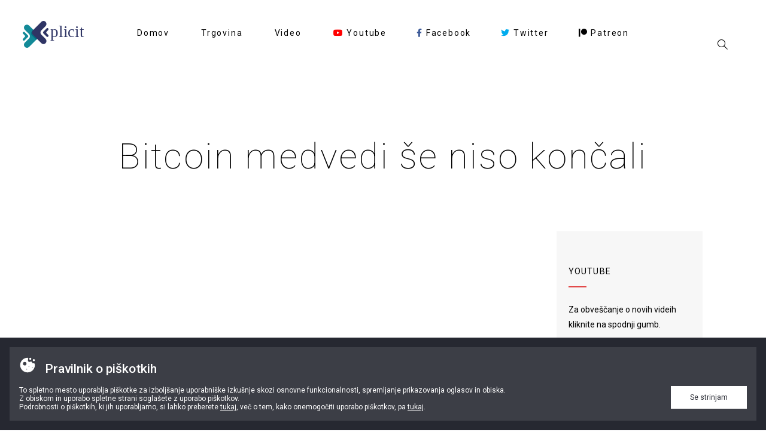

--- FILE ---
content_type: text/html; charset=UTF-8
request_url: https://xplicit.si/video/bitcoin-medvedi-se-niso-koncali/
body_size: 6051
content:
<!DOCTYPE html>
<html lang="en">

<head>
	<!-- Page title -->
	<title>Bitcoin medvedi še niso končali - Xplicit.si</title>
	<!-- Meta -->
	<meta charset="UTF-8">
	<meta http-equiv="X-UA-Compatible" content="IE=edge">
	<meta name="viewport" content="width=device-width, initial-scale=1">
	<meta name="description" content="Trg nam pošilja mešane signale, Bitcoin se bo ziher še spustil. So se pa začeli drugače obnašati altcoini.">
    <meta property="og:image" content="https://img.youtube.com/vi/upXwVQg3hc0/maxresdefault.jpg">
	<!-- Favicon  -->
	<link rel="icon" type="image/svg+xml" href="/projects/project_xplicit/themes/vsvlog/assets/img/Xplicit logo dark - X.svg">
	<link rel="alternate icon" href="/projects/project_xplicit/themes/vsvlog/assets/img/Xplicit logo dark - X.ico">
	<!-- Include StyleSheets -->
	<link rel="stylesheet" type="text/css" href="/projects/project_xplicit/themes/vsvlog/assets/css/styles.css?v=1-04" />
	<style>#ilgqb{padding-top:12px;}#iyvj9{color:#FF0000;}#ipebg{color:#3b5998;}#iv69c{color:#00acee;}#iw8s9{padding-top:12px;}#ip3zy{color:#FF0000;}#ivtg3{color:#3b5998;}#iu42y{color:#00acee;}#in1lh{color:#FF0000;}#imebd{color:#3b5998;}#immy2{color:#00acee;}#iedii{padding-top:12px;}#i0xqb{color:#FF0000;}#img8m{color:#3b5998;}#idgn7{color:#00acee;}#iniav{padding-top:12px;}#igahl{color:#FF0000;}#ilt0t{color:#3b5998;}#inkxw{color:#00acee;}#i835f{color:#FF0000;}#i785e{color:#3b5998;}#iil8c{color:#00acee;}#iy7rs{padding-top:12px;}#ij0u7{color:#FF0000;}#i0a5f{color:#3b5998;}#i4taj{color:#00acee;}#i8h5m{padding-top:12px;}#ifzec{color:#FF0000;}#ihrjj{color:#3b5998;}#i6wo6{color:#00acee;}#ivahj{color:#FF0000;}#i8imt{color:#3b5998;}#in78e{color:#00acee;}#i75xy{padding-top:12px;}#i201f{color:#FF0000;}#iy2xn{color:#3b5998;}#i16g4{color:#00acee;}#ifg1k{padding-top:12px;}#izy7t{color:#FF0000;}#il5pt{color:#3b5998;}#i5uof{color:#00acee;}#ix0f6{color:#FF0000;}#ik9sq{color:#3b5998;}#isp4z{color:#00acee;}#io3tv{padding-top:12px;}#inpvj{color:#FF0000;}#imc9f{color:#3b5998;}#ituly{color:#00acee;}#ir1dg{padding-top:12px;}#iqzyj{color:#FF0000;}#i9tuv{color:#3b5998;}#i6wkg{color:#00acee;}#iv347{color:#FF0000;}#ifdhd{color:#3b5998;}#il77i{color:#00acee;}#ijy6g{padding-top:12px;}#ixnbd{color:#FF0000;}#ibxo4{color:#3b5998;}#i6g3k{color:#00acee;}#iobbp{padding-top:12px;}#i7ofi{color:#FF0000;}#ihypy{color:#3b5998;}#ik5w5{color:#00acee;}#imshd{color:#FF0000;}#ia2e2{color:#3b5998;}#i722h{color:#00acee;}#ipft0i{margin:0,-20px;}#ijxdp{padding-top:12px;}#iu3fi{color:#FF0000;}#il06z{color:#3b5998;}#iu2u3{color:#00acee;}#ibsir{padding-top:12px;}#iidhr{color:#FF0000;}#ic4gy{color:#3b5998;}#ijfkl{color:#00acee;}#ikozq{color:#FF0000;}#igf9d{color:#3b5998;}#ie30h{color:#00acee;}#ipvgxn{margin:0 -20px;}#i8b21{padding-top:12px;}#is318{color:#FF0000;}#i73tr{color:#3b5998;}#ig8rs{color:#00acee;}#iyxbr{padding-top:12px;}#i7wxj{color:#FF0000;}#ic44l{color:#3b5998;}#iq85k{color:#00acee;}#in90b{color:#FF0000;}#idh69{color:#3b5998;}#i2xfk{color:#00acee;}#iznk31{margin:0 -20px -20px -20px;}#ihtze{padding-top:12px;}#iqqge{color:#FF0000;}#ilyvp{color:#3b5998;}#iehun{color:#00acee;}#i0zz1{padding-top:12px;}#i3ywg{color:#FF0000;}#i47b2{color:#3b5998;}#ilgji{color:#00acee;}#izdp3{color:#FF0000;}#ipog2{color:#3b5998;}#i7mg3{color:#00acee;}#iz1f9h{margin:0 -20px -20px -20px;}#ibodk{padding-top:12px;}#isp8d{color:#FF0000;}#imh5f{color:#3b5998;}#iakbz{color:#00acee;}#iwelf{padding-top:12px;}#ianfz{color:#FF0000;}#ijryk{color:#3b5998;}#im3r6{color:#00acee;}#igvy7{color:#FF0000;}#ic495{color:#3b5998;}#ioxh1{color:#00acee;}#iuto8s{margin:0 -20px -20px -20px;}#if5px4{margin:0 -20px -20px -20px;}#iyc5j{padding-top:12px;}#il7sk{color:#FF0000;}#iiac6{color:#3b5998;}#ioef4{color:#00acee;}#i4iur{padding-top:12px;}#ikqsp{color:#FF0000;}#if2pp{color:#3b5998;}#itwan{color:#00acee;}#ioi9j{color:#FF0000;}#ig0dn{color:#3b5998;}#i3pd4{color:#00acee;}#i9ji4c{margin:0 -20px -20px -20px;}#iiwznd{margin:0 -20px -20px -20px;}#it896{padding-top:12px;}#ieqva{color:#FF0000;}#i0s53{color:#3b5998;}#iacxm{color:#00acee;}#i1sn8{padding-top:12px;}#i4v1s{color:#FF0000;}#igg0y{color:#3b5998;}#i81sp{color:#00acee;}#i175k{color:#FF0000;}#i9ani{color:#3b5998;}#im31k{color:#00acee;}#ifjb3f{margin:0 -20px -20px -20px;}#i8phh5{margin:0 -20px -20px -20px;}#ixfht{padding-top:12px;}#ix0xh{color:#FF0000;}#ipqiq{color:#3b5998;}#ihh4s{color:#00acee;}#iev7c{padding-top:12px;}#ihdch{color:#FF0000;}#i73uz{color:#3b5998;}#ijiuh{color:#00acee;}#iqbow{color:#FF0000;}#i7kz3{color:#3b5998;}#imxby{color:#00acee;}#idflsp{color:#3b5998;}#iqmcbv{color:#00acee;}#is38i2{color:#BD081C;}#irtk07{margin:0 -20px -20px -20px;}#iqhzbz{margin:0 -20px -20px -20px;}#i05mb{padding-top:12px;}#ippv9{color:#FF0000;}#i1yfk{color:#3b5998;}#icosf{color:#00acee;}#ifon8{padding-top:12px;}#ilhsw{color:#FF0000;}#ib4p6{color:#3b5998;}#i2aoj{color:#00acee;}#ip81o{color:#FF0000;}#ir2el{color:#3b5998;}#ihqcn{color:#00acee;}#if7ez8{color:#3b5998;}#iwvkar{color:#00acee;}#ibtaup{color:#BD081C;}#iwbhyq{margin:0 -20px -20px -20px;}#i6lf1v{margin:0 -20px -20px -20px;}#iryxj{padding-top:12px;}#i9yvi{color:#FF0000;}#i7xni{color:#3b5998;}#ihlol{color:#00acee;}#i8zji{padding-top:12px;}#i55z7{color:#FF0000;}#inyyk{color:#3b5998;}#i9ey5{color:#00acee;}#iuikr{color:#FF0000;}#ixl36{color:#3b5998;}#ireok{color:#00acee;}#i78ppl{color:#3b5998;}#i7jyd2{color:#00acee;}#ifamcf{color:#BD081C;}#ian659{margin:0 -20px -20px -20px;}#iri2jm{margin:0 -20px -20px -20px;}</style>
	<!-- Matomo -->
	
	<script type="text/javascript">
	  var _paq = window._paq = window._paq || [];
	  /* tracker methods like "setCustomDimension" should be called before "trackPageView" */
	  _paq.push(["setDocumentTitle", document.domain + "/" + document.title]);
	  _paq.push(["setCookieDomain", "*.xplicit.si"]);
	  _paq.push(["setDomains", ["*.xplicit.si"]]);
	  _paq.push(['trackPageView']);
	  _paq.push(['enableLinkTracking']);
	  (function() {
	    var u="//stats.xenium.org/";
	    _paq.push(['setTrackerUrl', u+'matomo.php']);
	    _paq.push(['setSiteId', '3']);
	    var d=document, g=d.createElement('script'), s=d.getElementsByTagName('script')[0];
	    g.type='text/javascript'; g.async=true; g.src=u+'matomo.js'; s.parentNode.insertBefore(g,s);
	  })();
	</script>
	
	<noscript><p><img src="//stats.xenium.org/matomo.php?idsite=3&amp;rec=1" style="border:0;" alt="" /></p></noscript>
	<!-- End Matomo Code -->
</head>

<body class="js-preload-me">
	<div id="fb-root"></div>
	<script async defer crossorigin="anonymous" src="https://connect.facebook.net/sl_SI/sdk.js#xfbml=1&version=v8.0&appId=100678650004237&autoLogAppEvents=1" nonce="w2uzF11L"></script>
	<script async defer crossorigin="anonymous" src="https://apis.google.com/js/platform.js"></script>
	<!--[if lt IE 8]>
	    <p class="browserupgrade">You are using an <strong>outdated</strong> browser. Please <a href="http://browsehappy.com/">upgrade your browser</a> to improve your experience.</p>
	<![endif]-->
	<!-- Preloader -->
	<div class="preloader js-preloader">
		<div class="preloader__holder">REC</div>
	</div>
	<!-- End of Preloader -->

	<div class="cookie-message" style="display:none;">
		<div class="cookie-contain">
			<svg aria-hidden="true" viewBox="0 0 24 24" class="icon title__icon ng-star-inserted" style="display: inline-block;width: 2em;height: 2em;"><g><circle cx="16" cy="3" r="1"></circle><circle cx="21" cy="5" r="1"></circle><path d="M21.453,9.998C20.854,9.617,20.644,10,20,10c-0.982,0-1.828-0.739-1.967-1.718
				c-0.047-0.332-0.258-0.618-0.56-0.762c-0.303-0.144-0.656-0.127-0.944,0.045C16.047,7.853,15.531,8,15,8c-1.654,0-3-1.346-3-3
				c0-0.507,0.138-1.005,0.41-1.48c0.182-0.317,0.176-0.709-0.016-1.02c-0.191-0.312-0.531-0.496-0.902-0.476
				C6.17,2.293,2,6.675,2,12c0,5.515,4.486,10,10,10s10-4.485,10-10C22,11.314,22.03,10.365,21.453,9.998z M5,10c0-1.656,1.344-3,3-3
				c1.656,0,3,1.344,3,3c0,1.656-1.344,3-3,3C6.344,13,5,11.656,5,10z M11,19c-0.553,0-1-0.447-1-1s0.447-1,1-1s1,0.447,1,1
				S11.553,19,11,19z M14,15c-0.553,0-1-0.447-1-1s0.447-1,1-1s1,0.447,1,1S14.553,15,14,15z M19,16c-0.553,0-1-0.447-1-1
				c0-0.552,0.447-1,1-1s1,0.448,1,1C20,15.553,19.553,16,19,16z"></path></g></svg>
			<h3>Pravilnik o piškotkih</h3>
			<div style="float:left;">
				To spletno mesto uporablja piškotke za izboljšanje uporabniške izkušnje skozi osnovne funkcionalnosti, spremljanje prikazovanja oglasov in obiska.<br />
				Z obiskom in uporabo spletne strani soglašete z uporabo piškotkov.<br />
				Podrobnosti o piškotkih, ki jih uporabljamo, si lahko preberete <a href="/splosni-pogoji-poslovanja-in-uporabe/">tukaj</a>, več o tem, kako onemogočiti uporabo piškotkov, pa <a href="http://www.aboutcookies.org/" target="_blank">tukaj</a>.
			</div>

			<a class="my-close-button" href>Se strinjam</a>
			<div class="clear"></div>
		</div>
	</div>

	<!-- Page -->
	<div class="page js-page ">
		<div class="header__wrapper"><header class="header js-header"><div class="container-fluid"><div class="row"><div class="col-md-3 col-sm-10 col-xs-10"><div class="logo"><a href="/" class="logo__link"><img src="/projects/project_xplicit/themes/vsvlog/assets/img/Xplicit logo dark.svg" alt="Logo" class="logo__image"/> </a></div></div><div class="col-md-18 hidden-sm hidden-xs"><nav id="iryxj"><ul class="menu js-menu sf-menu menu--center">                                                              <li class="menu__item -if -curr_uri - -nav-nav_uri-menu__item--active-if-"><a href="/" title="Domov" class="menu__link">Domov</a></li>                                                              <li class="menu__item -if -curr_uri - -nav-nav_uri-menu__item--active-if-"><a href="/trgovina/" title="Trgovina" class="menu__link">Trgovina</a></li>                                                              <li class="menu__item -if -curr_uri - -nav-nav_uri-menu__item--active-if-"><a href="/video/" title="Video" class="menu__link">Video</a></li>                                                          <li class="menu__item"><a href="https://www.youtube.com/channel/UCEo6XoA5BHD3fPMVxoWjCSQ" title="Youtube" target="_blank" class="menu__link"><i id="i9yvi" class="fab fa-youtube"></i> Youtube</a></li><li class="menu__item"><a href="https://www.facebook.com/Xplicitsi-161423447264667/" title="Facebook" target="_blank" class="menu__link"><i id="i7xni" class="fab fa-facebook-f"></i> Facebook</a></li><li class="menu__item"><a href="https://twitter.com/XplicitSi" title="Twitter" target="_blank" class="menu__link"><i id="ihlol" class="fab fa-twitter"></i> Twitter</a></li><li class="menu__item"><a href="https://www.patreon.com/XplicitSi" title="Patreon" target="_blank" class="menu__link"><i class="fab fa-patreon"></i> Patreon</a></li></ul></nav></div><div class="col-md-3 col-sm-14 col-xs-14"><ul id="i8zji" class="list list--horizontal list--right list--header"><li class="list__item"><div class="button-search js-button-search search-button--header"><i class="icon-magnifier button-search__icon"></i><span class="button-search__icon--close">✕</span></div></li><li class="list__item hidden-lg hidden-xlg hidden-md"><div class="button-menu js-button-menu"><i class="icon-menu button-menu__icon"></i></div></li></ul></div></div></div></header><div class="drawer drawer--search js-drawer--search"><form action="/" method="get" class="search"><input name="q" type="text" placeholder="Vtipkajte svoj iskani niz ..." class="search__input"/> </form></div><div class="drawer drawer--tablet js-drawer--tablet hidden-lg hidden-md hidden-xs"><nav><ul class="menu js-menu sf-menu">                                      <li class="menu__item -if -curr_uri - -nav-nav_uri-menu__item--active-if-"><a href="/" title="Domov" class="menu__link">Domov</a></li>                                      <li class="menu__item -if -curr_uri - -nav-nav_uri-menu__item--active-if-"><a href="/trgovina/" title="Trgovina" class="menu__link">Trgovina</a></li>                                      <li class="menu__item -if -curr_uri - -nav-nav_uri-menu__item--active-if-"><a href="/video/" title="Video" class="menu__link">Video</a></li>                                  <li class="menu__item"><a href="https://www.youtube.com/channel/UCEo6XoA5BHD3fPMVxoWjCSQ" title="Youtube" target="_blank" class="menu__link"><i id="i55z7" class="fab fa-youtube"></i> Youtube</a></li><li class="menu__item"><a href="https://www.facebook.com/Xplicitsi-161423447264667/" title="Facebook" target="_blank" class="menu__link"><i id="inyyk" class="fab fa-facebook-f"></i> Facebook</a></li><li class="menu__item"><a href="https://twitter.com/XplicitSi" title="Twitter" target="_blank" class="menu__link"><i id="i9ey5" class="fab fa-twitter"></i> Twitter</a></li><li class="menu__item"><a href="https://www.patreon.com/XplicitSi" title="Patreon" target="_blank" class="menu__link"><i class="fab fa-patreon"></i> Patreon</a></li></ul></nav></div><div class="drawer drawer--mobile js-drawer--mobile hidden-lg hidden-md hidden-sm"><nav class="js-menu-mobile slinky-menu"><ul class="menu-mobile">                                      <li class="menu-mobile__item -if -curr_uri - -nav-nav_uri-menu__item--active-if-"><a href="/" title="Domov" class="menu-mobile__link">Domov</a></li>                                      <li class="menu-mobile__item -if -curr_uri - -nav-nav_uri-menu__item--active-if-"><a href="/trgovina/" title="Trgovina" class="menu-mobile__link">Trgovina</a></li>                                      <li class="menu-mobile__item -if -curr_uri - -nav-nav_uri-menu__item--active-if-"><a href="/video/" title="Video" class="menu-mobile__link">Video</a></li>                                  <li class="menu-mobile__item"><a href="https://www.youtube.com/channel/UCEo6XoA5BHD3fPMVxoWjCSQ" title="Youtube" target="_blank" class="menu-mobile__link"><i id="iuikr" class="fab fa-youtube"></i> Youtube</a></li><li class="menu-mobile__item"><a href="https://www.facebook.com/Xplicitsi-161423447264667/" title="Facebook" target="_blank" class="menu-mobile__link"><i id="ixl36" class="fab fa-facebook-f"></i> Facebook</a></li><li class="menu-mobile__item"><a href="https://twitter.com/XplicitSi" title="Twitter" target="_blank" class="menu-mobile__link"><i id="ireok" class="fab fa-twitter"></i> Twitter</a></li><li class="menu-mobile__item"><a href="https://www.patreon.com/XplicitSi" title="Patreon" target="_blank" class="menu-mobile__link"><i class="fab fa-patreon"></i> Patreon</a></li></ul></nav></div></div><div class="container"><div class="row"><div class="col-md-24"><h1 class="article__title">Bitcoin medvedi še niso končali</h1></div></div><div class="row"><div class="col-md-17"><article class="article mb40"><div class="mb30"><iframe src="https://www.youtube.com/embed/upXwVQg3hc0/" width="500" height="281" frameborder="0" webkitallowfullscreen="" mozallowfullscreen="" allowfullscreen="" allow="autoplay" class="video js-video"></iframe></div><div class="social-share"><a href="javascript:void(0);" onclick="popupCenter('https://www.facebook.com/sharer/sharer.php?u=https://www.youtube.com/watch?v=upXwVQg3hc0', 'Facebook',576,300);" title="Deli na Facebooku" id="i78ppl"><i class="fab fa-facebook-f"></i></a><a href="javascript:void(0);" onclick="popupCenter('https://twitter.com/share?url=https://www.youtube.com/watch?v=upXwVQg3hc0', 'Twitter',600,300);" title="Deli na Twitterju" id="i7jyd2"><i class="fab fa-twitter"></i></a><a href="javascript:void(0);" onclick="popupCenter('http://pinterest.com/pin/create/link/?url=https://www.youtube.com/watch?v=upXwVQg3hc0', 'Pinterest',600,300);" title="Deli na Pinterestu" id="ifamcf"><i class="fab fa-pinterest-p"></i></a></div><ul class="list list--separator list--horizontal list--meta mb30">                  </ul>                                  <p>#Kripto trg nam daje mešane signale. #Bitcoin se bo še spustil, medvedi še niso končali, mora se spustiti vse do 21 tedenskega EMA, saj to je zdravo gibanje na trgu. Če bi se samo vzpenjal, bi bilo precej bolj zaskrbljujoče.</p><p>So pa čisto drugačne signale začeli kazati #altcoini, lahko bi se reklo, da kar nasprotne. In vprašanje sedaj se postavlja:</p><p>Če Bitcoin pade, bo povlekel tudi altcoine?</p><p>Kaj nam tukaj lahko pomaga? Spremljanje kripto trga? Vsekakor. Je pa tukaj še nekaj, kar marsikdo pozabi pogledat - zgodovina trga.</p><p>Našel sem podobno dogajanje v prejšnjem bikovskem ciklu, ki nam lahko ponudi odgovore in popolnoma premeša možnosti. Več v videu  ;)</p>             </article></div><div class="mb60 visible-sm visible-xs"></div><div class="col-md-6 col-md-offset-1"><aside class="sidebar"><div class="row"><div class="col-md-24 col-sm-11"><div class="widget"><h3 class="widget__title">Youtube</h3><div class="widget__content"><div class="widget-about"><p class="widget-about__content">Za obveščanje o novih videih kliknite na spodnji gumb.</p><div data-channelid="UCEo6XoA5BHD3fPMVxoWjCSQ" data-layout="full" data-count="default" class="g-ytsubscribe"></div></div></div></div></div><div class="col-md-24 col-sm-11"><div class="widget"><h3 class="widget__title">Podpora</h3><div class="widget__content"><div class="widget-about"><a href="https://www.patreon.com/XplicitSi" target="_blank"><i class="fab fa-patreon"></i> Patreon</a></div></div></div></div><div class="col-md-24 col-sm-11"><div class="widget"><h3 class="widget__title">Facebook</h3><div id="ian659" class="widget__content"><div class="widget-about"><div data-href="https://www.facebook.com/Xplicitsi-161423447264667" data-tabs="timeline" data-width="" data-height="700" data-small-header="false" data-adapt-container-width="true" data-hide-cover="false" data-show-facepile="true" id="iqcopj" class="fb-page"><blockquote cite="https://www.facebook.com/Xplicitsi-161423447264667" class="fb-xfbml-parse-ignore"><a href="https://www.facebook.com/Xplicitsi-161423447264667">Xplicit.si</a></blockquote></div></div></div></div></div><div class="col-md-24 col-sm-11"><div class="widget"><h3 class="widget__title">Twitter</h3><div id="iri2jm" class="widget__content twitter-content"><div class="widget-about"><a href="https://twitter.com/XplicitSi?ref_src=twsrc^tfw" class="twitter-timeline">Tweets by XplicitSi</a></div></div></div></div></div></aside></div></div></div><footer class="footer" id="icsneu"><div class="container"><div class="row"><div class="col-md-24"><div class="mb50"><div class="subscribe subscribe--center"><h4 class="subscribe__title">Prijavi se na e-novice</h4><div method="post" class="subscribe__form newsletter-form"><input type="text" id="subscribe-email-footer" name="e2d781fdebb31e1f87f7f95148d8b5305287cb8c" placeholder="Vpiši svoj email" class="subscribe__input"/><button id="button-subscribe-footer" class="subscribe__button">                                 VPIŠI ME <i class="icon-arrow-right"></i></button></div></div></div></div><div class="col-md-24"><p class="copyright copyright--center"><a href="https://xplicit.si" class="copyright__link">Xplicit.si</a>, vse pravice pridržane. 2026 ©</p><p class="contact">                         Kontakt: <a href="mailto:danijel@xplicit.si">danijel@xplicit.si</a><br/>                         SOULVIT, Duša Štefanec s.p.,<br/><a href="/splosni-pogoji-poslovanja-in-uporabe/">Splošni pogoji poslovanja in uporabe</a></p></div></div></div></footer><script>var items = document.querySelectorAll('#iqcopj');
        for (var i = 0, len = items.length; i < len; i  ) {
          (function(){var t,e=this,a="[data-tab]",n=document.body,r=n.matchesSelector||n.webkitMatchesSelector||n.mozMatchesSelector||n.msMatchesSelector,o=function(){var a=e.querySelectorAll("[data-tab-content]")||[];for(t=0;t<a.length;t  )a[t].style.display="none"},i=function(n){var r=e.querySelectorAll(a)||[];for(t=0;t<r.length;t  ){var i=r[t],s=i.className.replace("tab-active","").trim();i.className=s}o(),n.className =" tab-active";var l=n.getAttribute("href"),c=e.querySelector(l);c&&(c.style.display="")},s=e.querySelector(".tab-active" a);s=s||e.querySelector(a),s&&i(s),e.addEventListener("click",function(t){var e=t.target;r.call(e,a)&&i(e)})}.bind(items[i]))();
        }</script>	</div>
	<!-- End of Page -->
	<script async defer crossorigin="anonymous" src="https://platform.twitter.com/widgets.js" charset="utf-8"></script>
	<script src="/projects/project_xplicit/themes/vsvlog/assets/js/scripts.js?v=1-01" type="text/javascript"></script>
</body>

</html>


--- FILE ---
content_type: text/html; charset=utf-8
request_url: https://accounts.google.com/o/oauth2/postmessageRelay?parent=https%3A%2F%2Fxplicit.si&jsh=m%3B%2F_%2Fscs%2Fabc-static%2F_%2Fjs%2Fk%3Dgapi.lb.en.2kN9-TZiXrM.O%2Fd%3D1%2Frs%3DAHpOoo_B4hu0FeWRuWHfxnZ3V0WubwN7Qw%2Fm%3D__features__
body_size: 164
content:
<!DOCTYPE html><html><head><title></title><meta http-equiv="content-type" content="text/html; charset=utf-8"><meta http-equiv="X-UA-Compatible" content="IE=edge"><meta name="viewport" content="width=device-width, initial-scale=1, minimum-scale=1, maximum-scale=1, user-scalable=0"><script src='https://ssl.gstatic.com/accounts/o/2580342461-postmessagerelay.js' nonce="ZDSGLZavikJrnyzgkI4FJQ"></script></head><body><script type="text/javascript" src="https://apis.google.com/js/rpc:shindig_random.js?onload=init" nonce="ZDSGLZavikJrnyzgkI4FJQ"></script></body></html>

--- FILE ---
content_type: image/svg+xml
request_url: https://xplicit.si/projects/project_xplicit/themes/vsvlog/assets/img/Xplicit%20logo%20dark.svg
body_size: 1710
content:
<svg id="Layer_1" data-name="Layer 1" xmlns="http://www.w3.org/2000/svg" viewBox="0 0 1342.01 570.58"><defs><style>.cls-1{fill:#138a98;}.cls-2{fill:#007285;}.cls-3,.cls-4{fill:#2f3565;}.cls-4{font-size:350px;font-family:Sansation-Regular, Sansation;}</style></defs><title>Xplicit logo dark</title><g id="logo"><path class="cls-1" d="M57.42,353.43l-34.5,34.51a24.39,24.39,0,0,0,0,34.5h0a24.39,24.39,0,0,0,34.5,0l69-69a24.39,24.39,0,0,0,0-34.5l-69-69a24.39,24.39,0,0,0-34.5,0h0a24.39,24.39,0,0,0,0,34.5l34.5,34.51A24.39,24.39,0,0,1,57.42,353.43Z" transform="translate(-15.77 -11.32)"/><path class="cls-1" d="M150.91,381.56,60.14,472.33a64.18,64.18,0,0,0,0,90.77h0a64.18,64.18,0,0,0,90.77,0L332.45,381.56a64.19,64.19,0,0,0,0-90.77L150.91,109.25a64.19,64.19,0,0,0-90.77,0h0a64.18,64.18,0,0,0,0,90.77l90.77,90.77A64.19,64.19,0,0,1,150.91,381.56Z" transform="translate(-15.77 -11.32)"/><path class="cls-2" d="M210.92,322.21l90.44,90.44,31.09-31.09a64.19,64.19,0,0,0,0-90.77L242,200.36l-31.09,31.08A64.19,64.19,0,0,0,210.92,322.21Z" transform="translate(-15.77 -11.32)"/><path class="cls-3" d="M524.12,239.79l34.51-34.5a24.39,24.39,0,0,0,0-34.5h0a24.4,24.4,0,0,0-34.51,0l-69,69a24.4,24.4,0,0,0,0,34.51l69,69a24.42,24.42,0,0,0,34.51,0h0a24.4,24.4,0,0,0,0-34.51l-34.51-34.5A24.42,24.42,0,0,1,524.12,239.79Z" transform="translate(-15.77 -11.32)"/><path class="cls-3" d="M412.25,211.66,503,120.89a64.19,64.19,0,0,0,0-90.77h0a64.19,64.19,0,0,0-90.77,0L230.71,211.66a64.18,64.18,0,0,0,0,90.77L412.25,484A64.18,64.18,0,0,0,503,484h0a64.19,64.19,0,0,0,0-90.77l-90.77-90.77A64.18,64.18,0,0,1,412.25,211.66Z" transform="translate(-15.77 -11.32)"/></g><text class="cls-4" transform="translate(582.88 336.19)">plicit</text></svg>